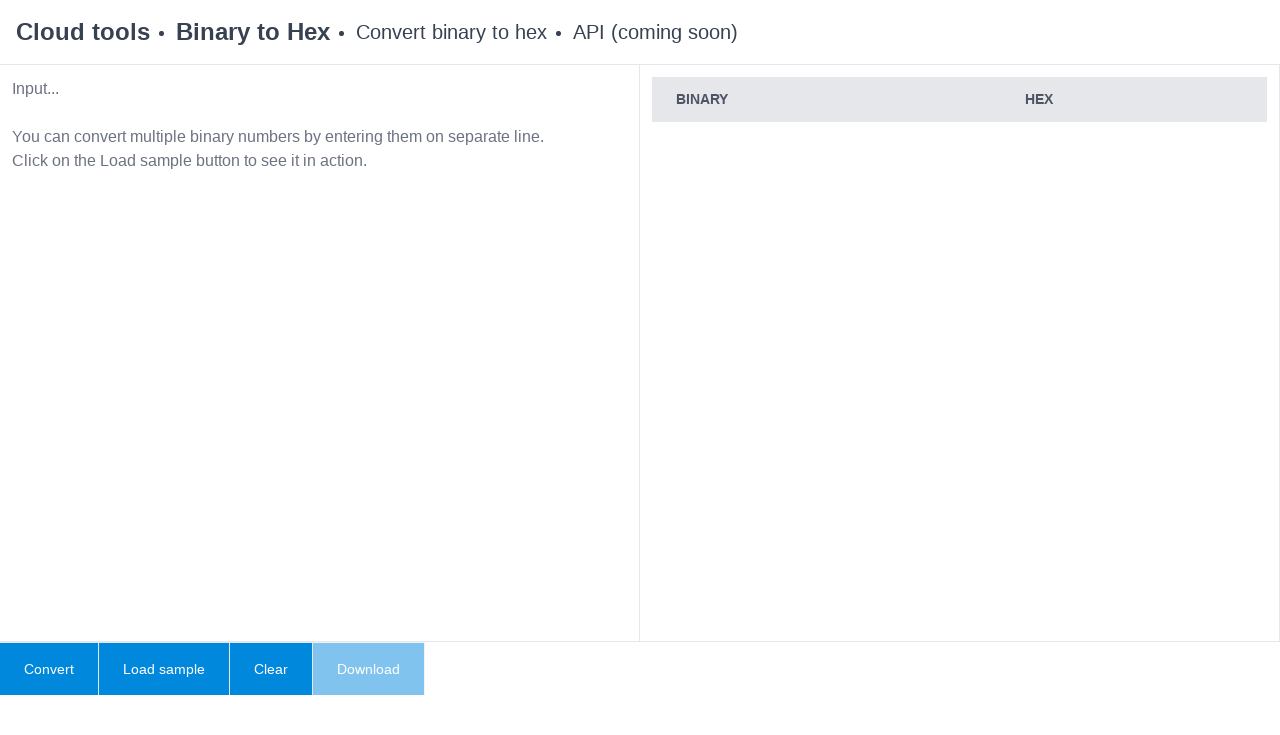

--- FILE ---
content_type: text/html; charset=utf-8
request_url: https://tools.base64decode.net/binary-to-hex
body_size: 7111
content:
<!DOCTYPE html>
<html dir="ltr" lang="en-US">
  <head>
    <meta http-equiv="Content-Type" content="text/html; charset=UTF-8">
    <meta charset="utf-8">
    <title>Binary to Hex converter - Cloud tools</title>
<meta name="description" content="Easily convert binary to hexadecimal with our online tool. Simply enter your binary number and our tool will quickly convert it to its hexadecimal..." />
<link rel="canonical" href="https://tools.base64decode.net/binary-to-hex" />

    <meta property="og:site_name" content="Cloud tools" />
    <meta property="og:title" content="Binary to Hex converter - Cloud tools" />
<meta property="og:description" content="Easily convert binary to hexadecimal with our online tool. Simply enter your binary number and our tool will quickly convert it to its hexadecimal..." />
<meta property="og:url" content="https://tools.base64decode.net/binary-to-hex">

    <meta name="viewport" content="width=device-width, initial-scale=1, minimum-scale=1">
    <meta name="csrf-param" content="authenticity_token" />
<meta name="csrf-token" content="pXqNoJIL-HYY-t9XdWuXhTjJYUF3-swlVAadgpzi9JbYwi0VQXa_Zp9t6WeaEYL8HzOPSDtZOrq7kEoVCaMfMA" />
    
    <link rel="stylesheet" href="/assets/tailwind-0486b6e9a68413b929fabc9ed07ab8d83a7f35f5eac6e5993a2d59679ccfc889.css" />
<link rel="stylesheet" href="/assets/inter-font-8c3e82affb176f4bca9616b838d906343d1251adc8408efe02cf2b1e4fcf2bc4.css" />
    <link rel="stylesheet" href="/assets/application.tailwind-3696ab936e94270ac13c440ebfa10fa3c5289038dac2452b6a04afd06b1a749d.css" />
    
      <script type="text/example" id="api_endpoint">https://api.base64decode.net</script>
  <script type="text/example" id="sample">01101000
01101001
01101011</script>

  </head>
  <body class="bg-grey-200 text-gray-700">
    <div>
      <header class="md:flex md:justify-start md:items-center p-4 border-b">
  <a class="text-2xl font-semibold" href="https://tools.base64decode.net/">Cloud tools</a>
    <span class="md:delimiter"></span>
  <h1 class="title text-2xl font-bold">Binary to Hex</h1>
  <span class="md:delimiter"></span>
  <span class="text-xl">Convert binary to hex</span>

  <span class="md:delimiter"></span>
  <span class="text-xl block">API (coming soon)</span>
</header>

      <div id="tool" class="tool binary-to-hex" data-controller="number-systems">
  <div data-number-systems-target="processor" data-from="binary" data-to="hex"></div>
<div class="flex lg:flex-row flex-col w-full md:min-h-[80vh] min-h-[40vh]">
  <div id="input-container" class="lg:border-r border-b lg:border-b-0 lg:w-1/2 w-full p-3 md:h-[80vh] h-[40vh]">
    <textarea name="input" id="input" class="focus:ring-0 bg-primary w-full h-full border-0 outline-none resize-none p-0 disabled:opacity-50 disabled:cursor-not-allowed " placeholder="Input...

You can convert multiple binary numbers by entering them on separate line.
Click on the Load sample button to see it in action." autofocus="autofocus">
</textarea>
</div>  <div id="output-container" class="lg:border-r lg:w-1/2 w-full p-3 overflow-auto md:h-[80vh] h-[40vh]">
    <div class="table-outer">
  <table id="table-output" class="output w-full">
    <thead>
      <tr class="bg-gray-200 text-gray-600 uppercase text-sm leading-normal">
          <th class="py-3 px-6 text-left">Binary</th>
          <th class="py-3 px-6 text-left">Hex</th>
      </tr>
    </thead>
    <tbody></tbody>
  </table>
</div>

</div></div>
<div class="flex flex-wrap border-t ">
  <button type="button" id="perform-btn" data-action="number-systems#convert" class="btn-primary border-r border-t w-1/3 sm:w-auto px-6 py-4 disabled:opacity-50 disabled:cursor-not-allowed">Convert</button>

  <button type="button" id="sample-btn" data-action="sample" class="btn-primary border-r border-t w-1/3 sm:w-auto px-6 py-4 disabled:opacity-50 disabled:cursor-not-allowed">Load sample</button>

  <button type="button" id="clear-btn" data-action="clear" class="btn-primary border-r border-t w-1/3 sm:w-auto px-6 py-4 disabled:opacity-50 disabled:cursor-not-allowed">Clear</button>

  <button type="button" id="download-btn" data-action="download-modal" class="btn-primary border-r border-t w-1/3 sm:w-auto px-6 py-4 disabled:opacity-50 disabled:cursor-not-allowed">Download</button>
<div id="download-modal" class="relative z-10 hidden" aria-labelledby="modal-title" role="dialog" aria-modal="true">
  <div class="fixed inset-0 bg-gray-500 bg-opacity-75 transition-opacity"></div>

  <div class="fixed inset-0 z-10 overflow-y-auto">
    <div class="flex min-h-full items-end justify-center p-4 text-center sm:items-center sm:p-0">
      <div class="relative transform overflow-hidden rounded-lg bg-white text-left shadow-xl transition-all sm:my-8 sm:w-full sm:max-w-lg">
        <div class="bg-white px-4 pt-5 pb-4 sm:p-6 sm:pb-4">
          <div class="sm:flex sm:items-start">
            <div class="mt-3 text-center sm:mt-0 sm:ml-4 sm:text-left">
              <h3 class="text-lg font-medium leading-6 text-gray-900" id="modal-title">Download</h3>
              <div class="mt-2">
                <p class="text-sm text-gray-500">Select the type of file you want to export the output.</p>
              </div>
            </div>
          </div>
        </div>
        <div class="bg-gray-50 px-4 py-3 sm:flex sm:px-6">
            <button type="button" data-action="number-systems#downloadCsv" class="btn-primary inline-flex w-full justify-center rounded-md border border-transparent px-4 py-2 text-base font-medium text-white shadow-sm focus:outline-none focus:ring-2 focus:ring-offset-2 sm:ml-3 sm:w-auto sm:text-sm">csv</button>
            <button type="button" data-action="number-systems#downloadTxt" class="btn-primary inline-flex w-full justify-center rounded-md border border-transparent px-4 py-2 text-base font-medium text-white shadow-sm focus:outline-none focus:ring-2 focus:ring-offset-2 sm:ml-3 sm:w-auto sm:text-sm">txt</button>
          <button type="button" data-action="download-modal" class="btn-primary inline-flex w-full justify-center rounded-md border border-transparent px-4 py-2 text-base font-medium text-white shadow-sm focus:outline-none focus:ring-2 focus:ring-offset-2 sm:ml-3 sm:w-auto sm:text-sm">Close</button>
        </div>
      </div>
    </div>
  </div>
</div>

</div>
  <div class="flex w-full bg-secondary bg-gray-200">
  <pre class="console hidden leading-3 overflow-y-auto h-40 p-4 m-0 w-full text-xs"></pre>
</div>

</div>

<div class="m-10 body">
    <h2 class="text-2xl font-semibold py-4">About Binary to Hex online</h2>
    <p class="py-2">Easily convert binary to hexadecimal with our online tool. Simply enter your binary number and our tool will quickly convert it to its hexadecimal equivalent.</p>
  <h2 class="text-2xl font-semibold py-4">Explanation</h2>
<p class="py-2">Binary to hexadecimal conversion is the process of converting a number in the binary (base 2) numeral system to its equivalent in the hexadecimal (base 16) numeral system. The hexadecimal numeral system uses the digits 0-9 and the letters A-F to represent the numbers 0-15.</p>
<p class="py-2">The method for converting a binary number to hexadecimal involves grouping the binary number into groups of four bits and converting each group to its equivalent hexadecimal digit. For example, to convert the binary number "101110110100" to hexadecimal, you would group the bits as follows:</p>
<pre class="my-2 p-4 bg-gray-200 overflow-auto rounded text-sm">1011 1011 0100</pre>
<p class="py-2">Then you would convert each group of four bits to its equivalent hexadecimal digit using a lookup table or by using the following method, which is a simple way to find the hex equivalent of a binary number in the range of 0 to 15. So, the binary number "101110110100" is equivalent to the hexadecimal number "BB4"</p>
<h2 class="text-2xl font-semibold py-4">How to use the tool</h2>
<p class="py-2">You can convert multiple binary numbers to hexadecimal by entering them on separate line. Click on the Load sample button to see it in action.</p>


<h2 class="text-2xl font-semibold py-4">Similar converters</h2>
<ul class="pl-10 pt-2 list-disc">
  <li><a class="py-2 my-2 inline-block" href="https://tools.base64decode.net/binary-to-hex">Binary to Hexadecimal converter</a></li>
  <li><a class="py-2 my-2 inline-block" href="https://tools.base64decode.net/binary-to-decimal">Binary to Decimal converter</a></li>
  <li><a class="py-2 my-2 inline-block" href="https://tools.base64decode.net/binary-to-octal">Binary to Octal converter</a></li>
  <li><a class="py-2 my-2 inline-block" href="https://tools.base64decode.net/binary-to-text">Binary to Text converter</a></li>
  <li><a class="py-2 my-2 inline-block" href="https://tools.base64decode.net/hex-to-octal">Hexadecimal to Octal converter</a></li>
  <li><a class="py-2 my-2 inline-block" href="https://tools.base64decode.net/hex-to-decimal">Hexadecimal to Decimal converter</a></li>
  <li><a class="py-2 my-2 inline-block" href="https://tools.base64decode.net/hex-to-binary">Hexadecimal to Binary converter</a></li>
  <li><a class="py-2 my-2 inline-block" href="https://tools.base64decode.net/decimal-to-binary">Decimal to Binary converter</a></li>
  <li><a class="py-2 my-2 inline-block" href="https://tools.base64decode.net/decimal-to-hex">Decimal to Hexadecimal converter</a></li>
  <li><a class="py-2 my-2 inline-block" href="https://tools.base64decode.net/decimal-to-octal">Decimal to Octal converter</a></li>
  <li><a class="py-2 my-2 inline-block" href="https://tools.base64decode.net/octal-to-decimal">Octal to Decimal converter</a></li>
  <li><a class="py-2 my-2 inline-block" href="https://tools.base64decode.net/octal-to-hex">Octal to Hexadecimal converter</a></li>
  <li><a class="py-2 my-2 inline-block" href="https://tools.base64decode.net/octal-to-binary">Octal to Binary converter</a></li>
  <li><a class="py-2 my-2 inline-block" href="https://tools.base64decode.net/text-to-binary">Text to Binary converter</a></li>
</ul>

</div>



      <footer class="flex flex-wrap text-center w-full justify-center py-4 mt-20">
  <div class="mx-2">
    <a class="mr-4" href="https://tools.base64decode.net/about">about</a>
    <a class="mr-4" href="https://tools.base64decode.net/contact">contact</a>
    <a href="https://tools.base64decode.net/libs">libs</a>
  </div>
  <div>&#169; Cloud tools - tools.base64decode.net 2025</div>
</footer>

    </div>
    <script type="importmap" data-turbo-track="reload">{
  "imports": {
    "@rails/actioncable": "/assets/actioncable.esm-e01089c3ec4fe7817fa9abcad06cab6bdc387f95f0ca6aab4bf7ba7537f70690.js",
    "application": "/assets/application-2f5e9234f8ad7bc5e9f2e62a0a1d6c7a1caac4e285fab695bccb39ea6ceb09e9.js",
    "@hotwired/stimulus": "/assets/stimulus.min-b8a9738499c7a8362910cd545375417370d72a9776fb4e766df7671484e2beb7.js",
    "@hotwired/stimulus-loading": "/assets/stimulus-loading-1fc59770fb1654500044afd3f5f6d7d00800e5be36746d55b94a2963a7a228aa.js",
    "ace": "/assets/ace-12c2672d285236c8b5863db6ef84c4ec6197fd6a4c88655202d0d21285943da1.js",
    "jsonlint": "/assets/jsonlint-3d055663f67ae0a4d6279d58bdcbec9a20a8c9f23665c45a8aa0ef4a2d4a7793.js",
    "vkbeautify": "/assets/vkbeautify-d36b8a88cd86c8109a87241e1b7c0fbad984b53793f70b9de32fb7904ff2b76c.js",
    "uuidv4": "https://ga.jspm.io/npm:uuidv4@6.2.13/build/lib/uuidv4.js",
    "util": "https://ga.jspm.io/npm:@jspm/core@2.0.0-beta.26/nodelibs/browser/util.js",
    "uuid": "https://ga.jspm.io/npm:uuid@8.3.2/dist/esm-browser/index.js",
    "js-cookie": "https://ga.jspm.io/npm:js-cookie@3.0.1/dist/js.cookie.mjs",
    "clean-css": "https://ga.jspm.io/npm:clean-css@5.3.1/index.js",
    "buffer": "https://ga.jspm.io/npm:@jspm/core@2.0.0-beta.27/nodelibs/browser/buffer.js",
    "fs": "https://ga.jspm.io/npm:@jspm/core@2.0.0-beta.27/nodelibs/browser/fs.js",
    "http": "https://ga.jspm.io/npm:@jspm/core@2.0.0-beta.27/nodelibs/browser/http.js",
    "https": "https://ga.jspm.io/npm:@jspm/core@2.0.0-beta.27/nodelibs/browser/https.js",
    "os": "https://ga.jspm.io/npm:@jspm/core@2.0.0-beta.27/nodelibs/browser/os.js",
    "path": "https://ga.jspm.io/npm:@jspm/core@2.0.0-beta.27/nodelibs/browser/path.js",
    "process": "https://ga.jspm.io/npm:@jspm/core@2.0.0-beta.27/nodelibs/browser/process-production.js",
    "source-map": "https://ga.jspm.io/npm:source-map@0.6.1/source-map.js",
    "url": "https://ga.jspm.io/npm:@jspm/core@2.0.0-beta.27/nodelibs/browser/url.js",
    "@rails/activestorage": "https://ga.jspm.io/npm:@rails/activestorage@7.0.4/app/assets/javascripts/activestorage.esm.js",
    "fingerprintjs": "https://openfpcdn.io/fingerprintjs/v3",
    "number-to-words-converter": "https://ga.jspm.io/npm:number-to-words-converter@1.0.0/src/number-to-words.js",
    "base-numeral-system": "https://ga.jspm.io/npm:base-numeral-system@1.0.4/src/base-numeral-system.js",
    "ip-to-base": "https://ga.jspm.io/npm:ip-to-base@0.0.1/src/ip-to-base.js",
    "channels/consumer": "/assets/channels/consumer-cd0db4239cc9dfd1c5646d7a07967e880e672772bff7d397334c4c7700e59f09.js",
    "channels": "/assets/channels/index-fc757fb56983bb2dfc6d81b340f1d336aa178a1e4058a6c00deb10e3518598a9.js",
    "controllers/application": "/assets/controllers/application-368d98631bccbf2349e0d4f8269afb3fe9625118341966de054759d96ea86c7e.js",
    "controllers/archive_migration_controller": "/assets/controllers/archive_migration_controller-f630a70ce3b5ab95aace43bb96dbc2500187abb699ab354a6a6ff34689306be5.js",
    "controllers/base_controller": "/assets/controllers/base_controller-6ea7fb1f10ddf4cf555fa501779166d9fd22fabaebcc371c6e04759e8bb49cc4.js",
    "controllers/broken_link_checker_controller": "/assets/controllers/broken_link_checker_controller-857cbadc2e3715388a3a05378577607175d8fe6c98d13ac5c3ecf364f9b6e379.js",
    "controllers/canonical_url_checker_controller": "/assets/controllers/canonical_url_checker_controller-1d338b17cc2e9d3316a6ccf37d162d1304cd457fdd90ecfa0783de57671cf624.js",
    "controllers/client_base_controller": "/assets/controllers/client_base_controller-9f1f1719deb16372b492daef2c83c1f3577adfbb627fb442ff32f1eb798b2fa4.js",
    "controllers/css_editor_controller": "/assets/controllers/css_editor_controller-efd657b7dc7b852f423eb5c04f31eb0f45fdec289530e2679cb04a4437b0a884.js",
    "controllers/dns_lookup_controller": "/assets/controllers/dns_lookup_controller-e2bca21fe5d0add265ad22c3c38566388c95d1b79abc13c39078e31048be8a10.js",
    "controllers": "/assets/controllers/index-721cbe227db3ebd9e92ab9edca3459ad1568a03619f3f8df317d134771dab0d5.js",
    "controllers/ip_to_base_controller": "/assets/controllers/ip_to_base_controller-bf22b754294b49f4116f050a377cb3abde8bde71a56dcb974dfffa657916161a.js",
    "controllers/json_editor_controller": "/assets/controllers/json_editor_controller-40de8e846f211609e0ec0f5b04f96811e0d21cb607808ebbe8214ea730294e5d.js",
    "controllers/merge_pdf_controller": "/assets/controllers/merge_pdf_controller-98a41f157dfae04a0488f39f986e991b36cd5689ce90d3c53ce174b14b0a2a7c.js",
    "controllers/number_systems_controller": "/assets/controllers/number_systems_controller-29a6ca4a8ed24f1d3c7791a55a1a99d9cded51eb34ba141a47945cc061e3fb77.js",
    "controllers/number_to_words_converter_controller": "/assets/controllers/number_to_words_converter_controller-04cf6c3434fce2945943e2c3c257cb86b5bd193b627514a81cfff105cbeb7f9b.js",
    "controllers/random_ip_generator_controller": "/assets/controllers/random_ip_generator_controller-807b1bfc3568a6dd81b2afdf1ee9023eafc800add3c4bff117efe762e61d9f07.js",
    "controllers/reverse_dns_lookup_controller": "/assets/controllers/reverse_dns_lookup_controller-095fa076b869599879ad9d0f9970c6d0a2d8e5ddbc8c6d85293e936b787f993b.js",
    "controllers/server_base_controller": "/assets/controllers/server_base_controller-823d7024b5fa41a0e3edacf2670a01fa9695e0a59303a8d73d0ad64bda675e9d.js",
    "controllers/sql_formatter_controller": "/assets/controllers/sql_formatter_controller-c274ef613b5815ed1f8663e5611bd93295cf89a550b834ba815d3e327b7ae759.js",
    "controllers/text_to_binary_controller": "/assets/controllers/text_to_binary_controller-5d30f7b33108ee1b7203904193f7e1c7f1f8028672ae4fe725d812274cea150d.js",
    "controllers/votes_controller": "/assets/controllers/votes_controller-a3742eadb2324d9a9b7fec87ba6bfb8cf7f5c04d4b0ec17477213a3426f085be.js",
    "controllers/xml_editor_controller": "/assets/controllers/xml_editor_controller-4025db0387a42229982b0c0cf68bdc5c7c3e848d4526714a9e8cbd658fffc22b.js",
    "buttons/button": "/assets/buttons/button-6ed0d7b15434498bf3b52b8f349971279bcb30118788819d1f76cafef61b272a.js",
    "buttons": "/assets/buttons/index-605ac82823f296655fb8adda383f47bbd4dc9f185e032d039f3a492b4a2405df.js",
    "buttons/upload": "/assets/buttons/upload-b5649beec6200a428bb4b694f0b0e731638aae7b7045c098ee6c6f6b98e7da5f.js",
    "editors/ace-editor": "/assets/editors/ace-editor-a46ed35f2fc006765a207154dc809212606e739f9aca2c89f9e3ac93ac279142.js",
    "editors/default-editor": "/assets/editors/default-editor-56a1b43fea59946bf21bf3da741676ecb2223ec4cba6d727093f1f073df9a4e1.js",
    "editors": "/assets/editors/index-ae8fa37f8bfea426888571626ab43094750fd46a04ead505f8133c816e68bbd6.js",
    "editors/pdf-editor": "/assets/editors/pdf-editor-b0961e5cecb9d9a49d5c69e8d71443b160d1e52333b5c124bb4cb3bade0b40e7.js",
    "editors/table-editor": "/assets/editors/table-editor-1cbde0944d1ae66eaebb1358ae31f8203d85f50a69fc3409449448e78c564ce3.js",
    "lib/base": "/assets/lib/base-9998e1fbd7defe78a0f7b3d439f03ddbc9d0d1c44f919477890e83eb1281fad5.js",
    "lib/clear": "/assets/lib/clear-e560d71b79fa58d62692d6a74a801586458fc7574936e9bbcdefa2d9cc9ff4c7.js",
    "lib/console": "/assets/lib/console-8c501b5cce07245517149ca43441fb0fabb782d861bbe1b7b1c9eb1a3efb85cf.js",
    "lib/css": "/assets/lib/css-873a82ac1f386298df640a7c433829bee05dfe9a4cd768c692b3530309234889.js",
    "lib/csv": "/assets/lib/csv-594dff945021658ebd4ece863d5e02d9f05ff5cbe891a3855fd7a3eae892d5a6.js",
    "lib/download": "/assets/lib/download-5b1f95c820ad27a8ee0a279c136f4c181914ae9b97133b0d5c718233e867d348.js",
    "lib/image-reader": "/assets/lib/image-reader-66a415ec3ee1f0e70cfbaa9ab164706789e518f08e93aa8c8d1544ef834355e5.js",
    "lib": "/assets/lib/index-11d3411312e1656a5751476221b6d515cc3c6ebddc9e9e21895d6fd86acc7de1.js",
    "lib/json": "/assets/lib/json-7eea7c30462887709fdf71eed1b03aa1657853dff29f867ffa0cfe5428a8e4c7.js",
    "lib/modal": "/assets/lib/modal-56a6a68e9510aaaed68f7a27bbf88751abb97106550c49171eb246de992129ea.js",
    "lib/queue": "/assets/lib/queue-9effea4ec4f18e42c45646e46f274795f12dc0dd77726e6cd90caf5cef79f8f5.js",
    "lib/response-model": "/assets/lib/response-model-d47bce35a01ee42316e0b938a391e56371967e28d07a5e0acf96d369a4561791.js",
    "lib/sample": "/assets/lib/sample-6ac3171c25b053ee9ea95cf06c28e347bc3c61885adf5af67087c9c846425bbd.js",
    "lib/sql": "/assets/lib/sql-e9f917ae827efbfa43e2200a33b2298a4933dfb6da4e374d5eb0b217c58caebc.js",
    "lib/string-pad": "/assets/lib/string-pad-683c343f87ac613fd1caf012ea24b15b469a7347a6e9ffa4d92143f883bc8fab.js",
    "lib/tools-websocket": "/assets/lib/tools-websocket-7a025ee17bd6c41e20776f13e937aa9c0919918a8bbd3e942108899c350f922a.js",
    "lib/txt": "/assets/lib/txt-099275d3bc74374e318645033e149ad39807bf5f30ef4a5af503038e9691e87d.js",
    "lib/upload": "/assets/lib/upload-13fcb0025afb9740d51bdeb1dbd7d4dbd932160ea6f275c0eeead2dc5cfe2ee5.js",
    "lib/xml": "/assets/lib/xml-02951e7149933679333d8e358de9d44a247c311292733aa98902e742459bd874.js"
  }
}</script>
<link rel="modulepreload" href="/assets/application-2f5e9234f8ad7bc5e9f2e62a0a1d6c7a1caac4e285fab695bccb39ea6ceb09e9.js">
<link rel="modulepreload" href="/assets/stimulus.min-b8a9738499c7a8362910cd545375417370d72a9776fb4e766df7671484e2beb7.js">
<link rel="modulepreload" href="/assets/stimulus-loading-1fc59770fb1654500044afd3f5f6d7d00800e5be36746d55b94a2963a7a228aa.js">
<script src="/assets/es-module-shims.min-d89e73202ec09dede55fb74115af9c5f9f2bb965433de1c2446e1faa6dac2470.js" async="async" data-turbo-track="reload"></script>
<script type="module">import "application"</script>
    
  </body>
</html>


--- FILE ---
content_type: text/css
request_url: https://tools.base64decode.net/assets/application.tailwind-3696ab936e94270ac13c440ebfa10fa3c5289038dac2452b6a04afd06b1a749d.css
body_size: 430
content:
@tailwind base;
@tailwind components;
@tailwind utilities;

@layer base {
  body {
    margin: 0;
    padding: 0;
    font-family: 'Helvetica Neue',Helvetica,Arial,sans-serif;
    font-size: 16px;
  }
  .ace_editor {
    font-family: Menlo,Monaco,Andale Mono,Lucida Console,Bitstream Vera Sans Mono,Courier New,Courier,monospace !important;
  }
  .ace_gutter {
    background: none !important;
  }
  .field_with_errors {
    display: contents;
  }
}

@layer components {
  .delimiter {
    display: list-item;
    margin-left: 26px;
    font-size: 18px
  }
  .btn-primary {
    @apply inline-flex items-center font-medium m-0 text-sm justify-center text-white border-0 cursor-pointer outline-none shadow-none bg-my-blue;
  }
}


--- FILE ---
content_type: application/javascript
request_url: https://tools.base64decode.net/assets/lib/css-873a82ac1f386298df640a7c433829bee05dfe9a4cd768c692b3530309234889.js
body_size: 161
content:
export default class Css {
  constructor(buffer) {
    this.filename = 'tmp.css'
    this.mimeType = 'application/css'
    this.buffer = buffer
  }

  get data() {
    return this.buffer
  }
};


--- FILE ---
content_type: application/javascript
request_url: https://tools.base64decode.net/assets/editors/default-editor-56a1b43fea59946bf21bf3da741676ecb2223ec4cba6d727093f1f073df9a4e1.js
body_size: 214
content:
class DefaultEditor {
  constructor(selector) {
    this.editor = document.querySelector(selector);
  }

  disable() {
    this.editor.disabled = true
    return this
  }

  enable() {
    this.editor.disabled = false
    return this
  }

  getValue() {
    return this.editor.value;
  }

  setValue(data) {
    this.editor.value = data;
    return this
  }

  clear() {
    this.setValue('');
    return this
  }
}

export default DefaultEditor;


--- FILE ---
content_type: application/javascript
request_url: https://tools.base64decode.net/assets/buttons/index-605ac82823f296655fb8adda383f47bbd4dc9f185e032d039f3a492b4a2405df.js
body_size: 94
content:
import Button from 'buttons/button';
import UploadButton from 'buttons/upload';

export { Button, UploadButton };


--- FILE ---
content_type: application/javascript
request_url: https://tools.base64decode.net/assets/lib/clear-e560d71b79fa58d62692d6a74a801586458fc7574936e9bbcdefa2d9cc9ff4c7.js
body_size: 181
content:
class Clear {
  constructor(action, callback) {
    document
      .querySelectorAll('[data-action="' + action + '"]')[0]
      .addEventListener('click', callback);
  }
}

export default Clear;


--- FILE ---
content_type: application/javascript
request_url: https://tools.base64decode.net/assets/lib/sql-e9f917ae827efbfa43e2200a33b2298a4933dfb6da4e374d5eb0b217c58caebc.js
body_size: 163
content:
export default class Sql {
  constructor(buffer) {
    this.filename = 'tmp.sql'
    this.mimeType = 'application/sql'
    this.buffer = buffer
  }

  get data() {
    return this.buffer
  }
};


--- FILE ---
content_type: application/javascript
request_url: https://tools.base64decode.net/assets/lib/image-reader-66a415ec3ee1f0e70cfbaa9ab164706789e518f08e93aa8c8d1544ef834355e5.js
body_size: 226
content:
class ImageReader {
  constructor(file) {
    this.reader  = new FileReader();

    this.reader.addEventListener('load', this.returnData.bind(this), false);

    if (file) {
      this.reader.readAsDataURL(file);
    }
  }

  returnData() {
    $(document).trigger('imageReady', this.reader.result);
  }
}

export default ImageReader;


--- FILE ---
content_type: application/javascript
request_url: https://tools.base64decode.net/assets/controllers/number_systems_controller-29a6ca4a8ed24f1d3c7791a55a1a99d9cded51eb34ba141a47945cc061e3fb77.js
body_size: 579
content:
import BaseController from "controllers/base_controller"
import { DefaultEditor, TableEditor } from 'editors'
import { Sample, Clear, Base, Modal } from 'lib'
import { Button } from 'buttons'

export default class extends BaseController {
  static targets = ['processor']

  connect() {
    super.connect()
    this.from = this.processorTarget.dataset.from
    this.to = this.processorTarget.dataset.to
    this.input = new DefaultEditor('#input')
    this.output = new TableEditor('#table-output', [this.from, this.to])
    this.downloadModal = new Modal('#download-modal')
    this.numbers = {
      'text': 0,
      'binary': 2,
      'octal': 8,
      'decimal': 10,
      'hex': 16
    }
    this.base = new Base
    new Sample(this.input)
    new Clear('clear', () => {
      this.input.clear()
      this.output.clear()
      this.downloadModal.btn.disable()
    })
  }

  get inputArray() {
    return this.input.getValue().split('\n')
  }

  get fromNumber() {
    return this.numbers[this.from]
  }

  get toNumber() {
    return this.numbers[this.to]
  }

  convert() {
    this.output.clear()

    this.inputArray.map((input, index) => {
      const hash = {}
      hash[`${this.from}`] = input
      hash[`${this.to}`] = this.base.from(this.fromNumber).to(this.toNumber).convert(input)

      this.output.appendData(index, hash)
    })

    this.downloadModal.btn.enable()
  }
};


--- FILE ---
content_type: application/javascript
request_url: https://tools.base64decode.net/assets/lib/base-9998e1fbd7defe78a0f7b3d439f03ddbc9d0d1c44f919477890e83eb1281fad5.js
body_size: 282
content:
class Base {
  contructor() {
    this.f = null;
    this.t = null;
  }

  from(from) {
    this.f = from;
    return this;
  }

  to(to) {
    this.t = to;
    return this;
  }

  convert(input) {
    let int = parseInt(input, this.f)

    // text
    if (this.t === 0) {
      int = String.fromCharCode(parseInt(input, this.f))
    }

    if ('' != input.trim()) {
      let result = int.toString(this.t);
      return "NaN" == result.toString() && (result = "Invalid Input"), result
    }
  }
}

export default Base;


--- FILE ---
content_type: application/javascript
request_url: https://tools.base64decode.net/assets/lib/sample-6ac3171c25b053ee9ea95cf06c28e347bc3c61885adf5af67087c9c846425bbd.js
body_size: 239
content:
import { Button } from 'buttons';

class Sample {
  constructor(input) {
    this.input = input;
    this.btn = new Button('[data-action="sample"]', this.load.bind(this));
  }

  get sample() {
    return document.getElementById('sample').text
  }

  load() {
    this.input.setValue(this.sample);
  }
}

export default Sample;


--- FILE ---
content_type: application/javascript
request_url: https://tools.base64decode.net/assets/buttons/button-6ed0d7b15434498bf3b52b8f349971279bcb30118788819d1f76cafef61b272a.js
body_size: 240
content:
class Button {
  constructor(selector, callback) {
    this.element = document.querySelectorAll(selector)

    if (callback !== undefined) {
      this.element.forEach((element) => element.addEventListener('click', callback) )
    }
  }

  disable() {
    this.element.forEach((element) => element.disabled = true)
    return this
  }

  enable() {
    this.element.forEach((element) => element.disabled = false)
    return this
  }
}

export default Button;


--- FILE ---
content_type: application/javascript
request_url: https://tools.base64decode.net/assets/lib/xml-02951e7149933679333d8e358de9d44a247c311292733aa98902e742459bd874.js
body_size: 163
content:
export default class Xml {
  constructor(buffer) {
    this.filename = 'tmp.xml'
    this.mimeType = 'application/xml'
    this.buffer = buffer
  }

  get data() {
    return this.buffer
  }
};


--- FILE ---
content_type: application/javascript
request_url: https://tools.base64decode.net/assets/lib/upload-13fcb0025afb9740d51bdeb1dbd7d4dbd932160ea6f275c0eeead2dc5cfe2ee5.js
body_size: 389
content:
import { DirectUpload } from "@rails/activestorage"

export default class Upload {
  constructor(options = {}) {
    this.file = options.file
    this.url = options.url
    this.progressCallback = options.progressCallback
    this.errorCallback = options.errorCallback
    this.successCallback = options.successCallback
  }

  perform() {
    const directUpload = new DirectUpload(this.file, this.url, this)
    directUpload.create((error, blob) => {
      if (error) {
        this.errorCallback(error)
      } else {
        this.successCallback(blob)
      }
    })
  }

  directUploadWillStoreFileWithXHR(request) {
    request.upload.addEventListener("progress",
      event => this.directUploadDidProgress(event))
  }

  directUploadDidProgress(event) {
    let progress = event.loaded / event.total * 100
    this.progressCallback(progress.toFixed(2))
  }
};


--- FILE ---
content_type: application/javascript
request_url: https://tools.base64decode.net/assets/editors/ace-editor-a46ed35f2fc006765a207154dc809212606e739f9aca2c89f9e3ac93ac279142.js
body_size: 335
content:
class AceEditor {
  constructor(selector, options = {}) {
    ace.config.set('basePath', 'static/ace/theme')
    let theme = options.theme || 'ace/theme/chrome';
    let mode = 'static/ace/mode/' + (options.mode || 'text');
    let fontSize = options.fontSize || 14;

    this.editor = ace.edit(selector);
    this.editor.setTheme(theme);
    this.editor.getSession().setMode(mode);
    this.editor.getSession().setUseWorker(false);
    this.editor.setFontSize(fontSize);
  }

  getValue() {
    return this.editor.getValue();
  }

  setValue(data) {
    this.editor.setValue(data, -1);
  }

  clear() {
    this.editor.setValue('');
  }

  setFontSize(fontSize) {
    this.editor.setFontSize(fontSize);
  }
}

export default AceEditor;


--- FILE ---
content_type: application/javascript
request_url: https://tools.base64decode.net/assets/lib/response-model-d47bce35a01ee42316e0b938a391e56371967e28d07a5e0acf96d369a4561791.js
body_size: 183
content:
class ResponseModel {
  constructor(data) {
    this.data = data
  }

  get message() {
    return this.data.error || ''
  }

  get status() {
    return this.data.status.toUpperCase()
  }

  get domId() {
    return this.data.args.dom_id
  }
}

export default ResponseModel;


--- FILE ---
content_type: application/javascript
request_url: https://tools.base64decode.net/assets/lib/modal-56a6a68e9510aaaed68f7a27bbf88751abb97106550c49171eb246de992129ea.js
body_size: 223
content:
import { Button } from 'buttons'

export default class Modal {
  constructor(selector) {
    this.selector = document.querySelector(selector)
    this.btn = new Button('[data-action="' + this.selector.id + '"]', this.toggle.bind(this))
    this.btn.disable()
  }

  toggle() {
    this.selector.classList.toggle('hidden')
  }
};


--- FILE ---
content_type: application/javascript
request_url: https://tools.base64decode.net/assets/application-2f5e9234f8ad7bc5e9f2e62a0a1d6c7a1caac4e285fab695bccb39ea6ceb09e9.js
body_size: 148
content:
// Configure your import map in config/importmap.rb. Read more: https://github.com/rails/importmap-rails
import "ace"
import "controllers"
import "@rails/actioncable";


--- FILE ---
content_type: application/javascript
request_url: https://tools.base64decode.net/assets/buttons/upload-b5649beec6200a428bb4b694f0b0e731638aae7b7045c098ee6c6f6b98e7da5f.js
body_size: 295
content:
export default class UploadButton {
  constructor(selector, callback) {
    this.element = document.querySelector(selector)
    this.velement = document.querySelector(`${selector}-v`)

    if (callback !== undefined) {
      this.element.addEventListener('click', callback)
    }
  }

  disable() {
    this.element.disabled = true 
    this.velement.classList.add('opacity-50', 'cursor-not-allowed')
    return this
  }

  enable() {
    this.element.disabled = false
    this.velement.classList.remove('opacity-50', 'cursor-not-allowed')
    return this
  }

  clear() {
    this.element.value = ''
    return this
  }
};


--- FILE ---
content_type: application/javascript
request_url: https://tools.base64decode.net/assets/application-2f5e9234f8ad7bc5e9f2e62a0a1d6c7a1caac4e285fab695bccb39ea6ceb09e9.js
body_size: 148
content:
// Configure your import map in config/importmap.rb. Read more: https://github.com/rails/importmap-rails
import "ace"
import "controllers"
import "@rails/actioncable";


--- FILE ---
content_type: application/javascript
request_url: https://tools.base64decode.net/assets/lib/queue-9effea4ec4f18e42c45646e46f274795f12dc0dd77726e6cd90caf5cef79f8f5.js
body_size: 271
content:
class Queue {
  constructor(url) {
    this.url = url
    this.intervals = [];
  }

  size(callbacks) {
    let interval = setInterval(() => {
      fetch(this.url)
      .then((response) => response.json())
      .then((data) => {
        callbacks.success(data.size)
      })
      .catch((e) => { console.log(e); callbacks.fail()});
    }, 10000);
    this.intervals.push(interval);
  }

  clear() {
    this.intervals.forEach(clearInterval);
  }
}

export default Queue;


--- FILE ---
content_type: application/javascript
request_url: https://tools.base64decode.net/assets/lib/txt-099275d3bc74374e318645033e149ad39807bf5f30ef4a5af503038e9691e87d.js
body_size: 227
content:
export default class Txt {
  constructor(buffer, separator = "\t") {
    this.filename = 'tmp.txt'
    this.mimeType = 'plain/text'
    this.buffer = buffer
    this.separator = separator
  }

  get data() {
    if (typeof this.buffer === 'object') {
      return this.buffer.map((values) => values.join(this.separator)).join("\n")
    }

    return this.buffer
  }
};


--- FILE ---
content_type: application/javascript
request_url: https://tools.base64decode.net/assets/editors/pdf-editor-b0961e5cecb9d9a49d5c69e8d71443b160d1e52333b5c124bb4cb3bade0b40e7.js
body_size: 275
content:
class PdfEditor {
  constructor(selector) {
    this.editor = document.querySelector(selector);
  }

  get element() {
    return this.editor;
  }

  getValue() {
    return this.editor.innerHTML
  }

  setValue(data) {
    this.editor.appendChild(this.createIframe(data))
  }

  createIframe(url) {
    let iframe = document.createElement('iframe')
    iframe.src = url
    iframe.classList.add('w-full')
    iframe.classList.add('h-full')

    return iframe
  }

  clear() {
    this.editor.innerHTML = ''
  }
}

export default PdfEditor;


--- FILE ---
content_type: application/javascript
request_url: https://tools.base64decode.net/assets/lib/string-pad-683c343f87ac613fd1caf012ea24b15b469a7347a6e9ffa4d92143f883bc8fab.js
body_size: 148
content:
class StringPad {
  static lpad(str, pad, length) {
    while (str.length < length) {
      str = pad + str;
    }

    return str;
  }
}

export default StringPad;


--- FILE ---
content_type: application/javascript
request_url: https://tools.base64decode.net/assets/lib/json-7eea7c30462887709fdf71eed1b03aa1657853dff29f867ffa0cfe5428a8e4c7.js
body_size: 165
content:
export default class Json {
  constructor(buffer) {
    this.filename = 'tmp.json'
    this.mimeType = 'application/json'
    this.buffer = buffer
  }

  get data() {
    return this.buffer
  }
};


--- FILE ---
content_type: application/javascript
request_url: https://tools.base64decode.net/assets/controllers/index-721cbe227db3ebd9e92ab9edca3459ad1568a03619f3f8df317d134771dab0d5.js
body_size: 270
content:
// Import and register all your controllers from the importmap under controllers/*

import { application } from "controllers/application"

// Eager load all controllers defined in the import map under controllers/**/*_controller
//import { eagerLoadControllersFrom } from "@hotwired/stimulus-loading"
//eagerLoadControllersFrom("controllers", application)

// Lazy load controllers as they appear in the DOM (remember not to preload controllers in import map!)
import { lazyLoadControllersFrom } from "@hotwired/stimulus-loading"
lazyLoadControllersFrom("controllers", application);


--- FILE ---
content_type: application/javascript
request_url: https://tools.base64decode.net/assets/lib/csv-594dff945021658ebd4ece863d5e02d9f05ff5cbe891a3855fd7a3eae892d5a6.js
body_size: 218
content:
export default class Csv {
  constructor(buffer) {
    this.filename = 'tmp.csv'
    this.mimeType = 'application/csv'
    this.buffer = buffer
  }

  get data() {
    if (typeof this.buffer === 'object') {
      return this.buffer.map((values) => values.join(',')).join("\n")
    }

    return this.buffer
  }
};


--- FILE ---
content_type: application/javascript
request_url: https://tools.base64decode.net/assets/lib/index-11d3411312e1656a5751476221b6d515cc3c6ebddc9e9e21895d6fd86acc7de1.js
body_size: 331
content:
import Sample from 'lib/sample';
import Console  from 'lib/console';
import Clear from 'lib/clear';
import Queue from 'lib/queue';
import ToolsWebsocket from 'lib/tools-websocket';
import ImageReader from 'lib/image-reader';
import StringPad from 'lib/string-pad';
import Base from 'lib/base'
import ResponseModel from 'lib/response-model'
import Upload from 'lib/upload'
import Csv from 'lib/csv'
import Txt from 'lib/txt'
import Xml from 'lib/xml'
import Json from 'lib/json'
import Css from 'lib/css'
import Sql from 'lib/sql'
import Download from 'lib/download'
import Modal from 'lib/modal'

export {
  Sample,
  Console,
  Clear,
  Queue,
  ToolsWebsocket,
  ImageReader,
  StringPad,
  Base,
  ResponseModel,
  Upload,
  Csv,
  Txt,
  Xml,
  Json,
  Css,
  Sql,
  Modal,
  Download
};


--- FILE ---
content_type: application/javascript
request_url: https://tools.base64decode.net/assets/lib/tools-websocket-7a025ee17bd6c41e20776f13e937aa9c0919918a8bbd3e942108899c350f922a.js
body_size: 265
content:
class ToolsWebsocket {
  static subscribe(tool) {
    return tool.consumer.subscriptions.create(
      {
        channel: 'ToolChannel',
        reference: tool.reference
      },
      {
        received(data) {
          'job_id' in data && tool.jobId(data)
          'message' in data && tool.message(data)
          'data' in data && tool.data(data)
          'done' in data && data.done === true && tool.jobs.length === 0 && tool.done(data)
        },
      }
    );
  }
}

export default ToolsWebsocket;


--- FILE ---
content_type: application/javascript
request_url: https://tools.base64decode.net/assets/controllers/base_controller-6ea7fb1f10ddf4cf555fa501779166d9fd22fabaebcc371c6e04759e8bb49cc4.js
body_size: 341
content:
import { Controller } from "@hotwired/stimulus"
import { Csv, Txt, Xml, Json, Css, Sql, Modal, Download } from 'lib'

export default class extends Controller {
  connect() {
  }

  downloadCsv() {
    new Download(new Csv(this.output.getValue())).perform()
  }

  //downloadXlsx() {
    //new Download(csv.convert(), 'tmp.xlsx', 'application/vnd.openxmlformats-officedocument.spreadsheetml.sheet').perform()
  //}

  downloadTxt() {
    new Download(new Txt(this.output.getValue())).perform()
  }

  downloadXml() {
    new Download(new Xml(this.output.getValue())).perform()
  }

  downloadJson() {
    new Download(new Json(this.output.getValue())).perform()
  }

  downloadCss() {
    new Download(new Css(this.output.getValue())).perform()
  }

  downloadSql() {
    new Download(new Sql(this.output.getValue())).perform()
  }
};


--- FILE ---
content_type: application/javascript
request_url: https://tools.base64decode.net/assets/lib/download-5b1f95c820ad27a8ee0a279c136f4c181914ae9b97133b0d5c718233e867d348.js
body_size: 248
content:
export default class Download {
  constructor(object) {
    this.object = object
  }

  perform() {
    const blob = new Blob([this.object.data], { type: this.object.mimeType });
    const data = window.URL.createObjectURL(blob);
    const link = document.createElement('a');
    link.href = data;
    link.download = this.object.filename
    link.click()
  }
};


--- FILE ---
content_type: application/javascript
request_url: https://tools.base64decode.net/assets/editors/index-ae8fa37f8bfea426888571626ab43094750fd46a04ead505f8133c816e68bbd6.js
body_size: 131
content:
import DefaultEditor from 'editors/default-editor';
import AceEditor from 'editors/ace-editor';
import TableEditor from 'editors/table-editor';
import PdfEditor from 'editors/pdf-editor';

export { DefaultEditor, AceEditor, TableEditor, PdfEditor };


--- FILE ---
content_type: application/javascript
request_url: https://tools.base64decode.net/assets/lib/console-8c501b5cce07245517149ca43441fb0fabb782d861bbe1b7b1c9eb1a3efb85cf.js
body_size: 345
content:
class Console {
  constructor(action, container) {
    this.console = document.querySelector(container);
    this.consoleBtn = document.querySelector('[data-action="' + action + '"]');
    this.consoleBtn.addEventListener('click', () => { this.toggle() });
  }

  toggle() {
    if (this.state == 'block') {
      return this.hide()
    }

    this.show()
    return this
  }

  get state() {
    return this.console.style.display
  }

  show() {
    this.console.style.display = 'block'
    return this
  }

  hide() {
    this.console.style.display = 'none'
    return this
  }

  log(data) {
    this.console.innerHTML = data;
    this.show()
    return this
  }

  append(data) {
    this.console.append(data + '\n');
    this.show()
    return this
  }

  clear() {
    this.console.innerHTML = '';
    return this
  }
}

export default Console;


--- FILE ---
content_type: application/javascript
request_url: https://tools.base64decode.net/assets/editors/table-editor-1cbde0944d1ae66eaebb1358ae31f8203d85f50a69fc3409449448e78c564ce3.js
body_size: 759
content:
class TableEditor {
  constructor(selector, columns = []) {
    this.editor = document.querySelector(selector);
    this.columns = columns
  }

  get element() {
    return this.editor;
  }

  getData() {
    return this.editor.innerHTML;
  }

  setData(data) {
    data.forEach((key) => {
      this.editor.querySelector('tbody:last-child').appendChild(this.createRow(data[key]))
    })
  }

  appendData(ref, data) {
    this.editor.querySelector('tbody:last-child').appendChild(this.createRow(ref, data))
  }

  updateData(ref, data) {
    this.columns.forEach((column) => {
      let node = this.editor.querySelector(`#id-${ref}-${column}`)
      node.innerHTML = ''
      node.appendChild(this.createContent(data[column]))
    })

  }

  createRow(ref, data) {
    let row = document.createElement('tr')
    row.id = `id-${ref}`
    row.classList.add('border-b', 'border-gray-200', 'hover:bg-gray-100')
    this.columns.forEach((column) => {
      let columnNode = this.createColumn(ref, column, data[column])
      row.appendChild(columnNode);
    })

    return row
  }

  createColumn(ref, key, value) {
    let column = document.createElement('td')
    column.id = `id-${ref}-${key}`
    column.classList.add('py-3', 'px-6', 'text-left', 'whitespace-nowrap')
    column.appendChild(this.createContent(value))

    return column
  }

  createContent(value) {
    let allowedTypes = ['string', 'number']
    if (value === undefined || value === null) {
      value = ''
    }
    let content = allowedTypes.includes(typeof value) ? document.createTextNode(value) : value
    return content
  }

  clear() {
    this.editor.querySelector('tbody').innerHTML = ''
  }

  getValue() {
    const header = Array.from(document.querySelectorAll('#table-output thead tr'))
                     .map((tr) => Array.from(tr.querySelectorAll('th')).map((th) => th.textContent))
    const body = Array.from(document.querySelectorAll('#table-output tbody tr'))
                   .map((tr) => Array.from(tr.querySelectorAll('td')).map((td) => td.textContent))

    return header.concat(body) 
  }
}

export default TableEditor;
